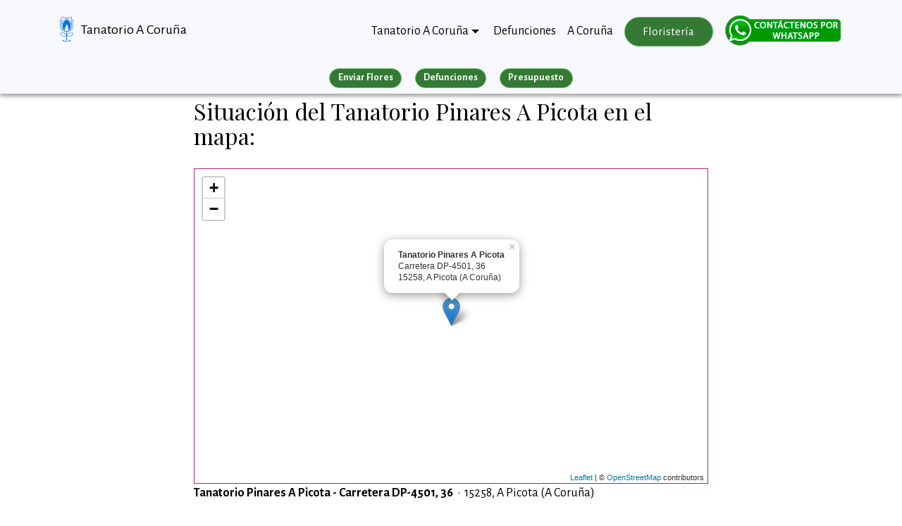

--- FILE ---
content_type: text/html; charset=UTF-8
request_url: https://tanatoriocoruna.com/localizacion.htm?guide=tanatorio-pinares-a-picota
body_size: 10025
content:
<!DOCTYPE html>
<html lang="es"><!-- InstanceBegin template="/Templates/plantilla_home.dwt" codeOutsideHTMLIsLocked="false" -->
<head>
<!-- Global site tag (gtag.js) - Google Analytics -->
<script async src="https://www.googletagmanager.com/gtag/js?id=G-CFF2T8CHMQ"></script>
<script>
  window.dataLayer = window.dataLayer || [];
  function gtag(){dataLayer.push(arguments);}
  gtag('js', new Date());

  gtag('config', 'G-CFF2T8CHMQ');
  gtag('event', 'page_view', { 'send_to': 'G-CFF2T8CHMQ' });
  gtag('event', 'page_view', { 'send_to': 'UA-22292018-26' });

</script>
<!-- Google Tag Manager -->
<script>(function(w,d,s,l,i){w[l]=w[l]||[];w[l].push({'gtm.start':
new Date().getTime(),event:'gtm.js'});var f=d.getElementsByTagName(s)[0],
j=d.createElement(s),dl=l!='dataLayer'?'&l='+l:'';j.async=true;j.src=
'https://www.googletagmanager.com/gtm.js?id='+i+dl;f.parentNode.insertBefore(j,f);
})(window,document,'script','dataLayer','GTM-MS7CVL4W');</script>
<!-- End Google Tag Manager -->
<!-- Global site tag (gtag.js) - Google Ads: 1072551618 -->
<script async src="https://www.googletagmanager.com/gtag/js?id=AW-1072551618"></script>
<script>
  window.dataLayer = window.dataLayer || [];
  function gtag(){dataLayer.push(arguments);}
  gtag('js', new Date());

  gtag('config', 'AW-1072551618');
</script>
  <meta charset="UTF-8">
  <meta http-equiv="X-UA-Compatible" content="IE=edge">
  <meta name="viewport" content="width=device-width, initial-scale=1, minimum-scale=1">
  <meta name="robots" content="follow, index, max-snippet:-1, max-video-preview:-1, max-image-preview:large"/>
  <link rel="icon" href="/favicon.ico" type="image/x-icon">
<!-- InstanceBeginEditable name="doctitle" -->
<title>Localización en el mapa de Tanatorio Pinares A Picota</title>
<meta property="og:title" content="Localización en el mapa de Tanatorio Pinares A Picota"/>
<meta property="og:description" content="Si no sabes cómo llegar a Tanatorio Pinares A Picota, aquí te lo explicamos en un mapa interactivo."/>
<meta property="og:locale" content="es_ES" />
<meta property="og:site_name" content="Tanatorio A Coruña" />
<meta property="og:image" content="https://tanatorio-salamanca.com/assets/images/logotipo.png" />
<meta property="og:image:secure_url" content="https://tanatorio-salamanca.com/assets/images/logotipo.png" />
<meta property="og:image:width" content="61" />
<meta property="og:image:height" content="112" />
<meta property="og:image:alt" content="tanatorio a coruña" />
<meta name="twitter:card" content="summary_large_image" />
<meta name="twitter:title" content="Localización en el mapa de Tanatorio Pinares A Picota" />
<meta name="twitter:description" content="Si no sabes cómo llegar a Tanatorio Pinares A Picota, aquí te lo explicamos en un mapa interactivo." />
<meta name="twitter:image" content="https://tanatorio-salamanca.com/assets/images/logotipo.png" />
<meta property="og:image:type" content="image/png" />
<!---->
<meta property="og:type" content="website" />
<!-- InstanceEndEditable -->
<!-- InstanceBeginEditable name="head" -->
<meta name="Description" content="Si no sabes cómo llegar a Tanatorio Pinares A Picota, aquí te lo explicamos en un mapa interactivo."><!-- InstanceEndEditable -->
<meta name="Keywords" content="localización, cómo llegar, driving directions, Tanatorio A Coruña, Tanatorio Pinares A Picota, A Picota, A Coruña">
<link rel="canonical" href="https://tanatoriocoruna.com/localizacion.htm?guide=tanatorio-pinares-a-picota">
<meta property="og:url" content="https://tanatoriocoruna.com/localizacion.htm?guide=tanatorio-pinares-a-picota"/>
<script src="/assets/web/assets/jquery/jquery.min.js"></script>
<link rel="stylesheet" href="https://fonts.googleapis.com/css?family=Alegreya+Sans:400,700&subset=latin,vietnamese,latin-ext&display=swap">
  <link rel="stylesheet" href="https://fonts.googleapis.com/css?family=Playfair+Display:400,700&subset=latin,cyrillic">
  <link rel="stylesheet" href="/assets/web/assets/mobirise-icons/mobirise-icons.css">
  <link rel="stylesheet" href="/assets/tether/tether.min.css">
  <link rel="stylesheet" href="/assets/bootstrap/css/bootstrap.min.css">
  <link rel="stylesheet" href="/assets/puritym/css/style.css">
  <link rel="stylesheet" href="/assets/dropdown-menu/style.light.css">
  <link rel="stylesheet" href="/assets/mobirise/css/mbr-additional.css" type="text/css">
  <!--- owl carousel CSS-->
<link rel="stylesheet" href="/assets/css/owl.carousel.min.css">
<link rel="stylesheet" href="/assets/css/owl.theme.css">
<link rel="stylesheet" href="/assets/css/owl.theme.default.min.css">
<script>
    (function(c,l,a,r,i,t,y){
        c[a]=c[a]||function(){(c[a].q=c[a].q||[]).push(arguments)};
        t=l.createElement(r);t.async=1;t.src="https://www.clarity.ms/tag/"+i;
        y=l.getElementsByTagName(r)[0];y.parentNode.insertBefore(t,y);
    })(window, document, "clarity", "script", "bkeccdtnzi");
</script>
</head>
<body  onload='load()' onunload='GUnload()' >
<!-- Google Tag Manager (noscript) -->
<noscript><iframe src="https://www.googletagmanager.com/ns.html?id=GTM-MS7CVL4W"
height="0" width="0" style="display:none;visibility:hidden"></iframe></noscript>
<!-- End Google Tag Manager (noscript) -->
<section id="dropdown-menu-2btn-0" data-rv-view="0">
    <nav class="navbar navbar-dropdown navbar-fixed-top" style="/*box-shadow: 0px 1px 5px #aaa;*/background-color:ghostwhite;">
        <div class="container">
            <div class="navbar-brand">
                <a href="/" class="navbar-logo"><img src="/assets/images/logotipo.png" alt="Tanatorio A Coruña" title="Tanatorio A Coruña"></a>
                <a class="text-black" href="/" style="max-width:165px;display:inline-block;line-height:22px;">Tanatorio A Coruña</a>
            </div>
            <a class="nav-link" id="islpronto_link" href="https://wa.me/34672419213?text=Hola,%20les%20contacto%20desde%20tanatoriocoruna.com..." target="_blank"><img class="hidden-md-up" src="/img/contactwhats.png" style="margin-left: 7px;" width="35" height="35" alt="Contactar por WhatsApp"></a>
            <button class="navbar-toggler pull-xs-right hidden-md-up" type="button" data-toggle="collapse" data-target="#exCollapsingNavbar" title="Menu">
                <div class="hamburger-icon"></div>
            </button>
            <ul class="nav-dropdown collapse pull-xs-right navbar-toggleable-sm nav navbar-nav" id="exCollapsingNavbar">
				
				<li class="nav-item dropdown open">
					<a class="nav-link link dropdown-toggle" data-toggle="dropdown-submenu" href="/" aria-expanded="true">Tanatorio A Coruña</a>
					<div class="dropdown-menu">	
					
					
					
						<div class="dropdown open">
							<a class="dropdown-item dropdown-toggle" data-toggle="dropdown-submenu" href="/localizacion.htm?guide=tanatorio-touro" aria-expanded='true' title="Tanatorio Touro San Juan">Tanatorio Touro San Juan</a>
							<div class="dropdown-menu dropdown-submenu">
																<a class="dropdown-item" href="/floristeria/tanatorio-touro/" title="Floristería">Floristería</a>
								<a class="dropdown-item" href="/como-llegar.htm?guide=tanatorio-touro" title="Cómo llegar a Tanatorio Pinares A Picota">Cómo llegar</a>
								<a class="dropdown-item" href="/localizacion.htm?guide=tanatorio-touro" title="Localización de Tanatorio A Coruña">Localización</a>
							</div>
						</div>
					
				
					
						<div class="dropdown ">
							<a class="dropdown-item dropdown-toggle" data-toggle="dropdown-submenu" href="/localizacion.htm?guide=tanatorio-albia-coruna"  title="Tanatorio Albia Coruña">Tanatorio Albia Coruña</a>
							<div class="dropdown-menu dropdown-submenu">
																<a class="dropdown-item" href="/floristeria/tanatorio-albia-coruna/" title="Floristería">Floristería</a>
								<a class="dropdown-item" href="/como-llegar.htm?guide=tanatorio-albia-coruna" title="Cómo llegar a Tanatorio Pinares A Picota">Cómo llegar</a>
								<a class="dropdown-item" href="/localizacion.htm?guide=tanatorio-albia-coruna" title="Localización de Tanatorio A Coruña">Localización</a>
							</div>
						</div>
					
				
					
						<div class="dropdown ">
							<a class="dropdown-item dropdown-toggle" data-toggle="dropdown-submenu" href="/localizacion.htm?guide=tanatorio-torre-san-antonio"  title="Tanatorio de la Torre">Tanatorio de la Torre</a>
							<div class="dropdown-menu dropdown-submenu">
																<a class="dropdown-item" href="/floristeria/tanatorio-torre-san-antonio/" title="Floristería">Floristería</a>
								<a class="dropdown-item" href="/como-llegar.htm?guide=tanatorio-torre-san-antonio" title="Cómo llegar a Tanatorio Pinares A Picota">Cómo llegar</a>
								<a class="dropdown-item" href="/localizacion.htm?guide=tanatorio-torre-san-antonio" title="Localización de Tanatorio A Coruña">Localización</a>
							</div>
						</div>
					
				
					
						<div class="dropdown ">
							<a class="dropdown-item dropdown-toggle" data-toggle="dropdown-submenu" href="/localizacion.htm?guide=tanatorio-servisa-coruna"  title="Tanatorio Servisa Coruña">Tanatorio Servisa Coruña</a>
							<div class="dropdown-menu dropdown-submenu">
																<a class="dropdown-item" href="/floristeria/tanatorio-servisa-coruna/" title="Floristería">Floristería</a>
								<a class="dropdown-item" href="/como-llegar.htm?guide=tanatorio-servisa-coruna" title="Cómo llegar a Tanatorio Pinares A Picota">Cómo llegar</a>
								<a class="dropdown-item" href="/localizacion.htm?guide=tanatorio-servisa-coruna" title="Localización de Tanatorio A Coruña">Localización</a>
							</div>
						</div>
					
				
					
						<div class="dropdown ">
							<a class="dropdown-item dropdown-toggle" data-toggle="dropdown-submenu" href="/localizacion.htm?guide=tanatorio-san-javier"  title="Tanatorio San Javier Eiora">Tanatorio San Javier Eiora</a>
							<div class="dropdown-menu dropdown-submenu">
																<a class="dropdown-item" href="/floristeria/tanatorio-san-javier/" title="Floristería">Floristería</a>
								<a class="dropdown-item" href="/como-llegar.htm?guide=tanatorio-san-javier" title="Cómo llegar a Tanatorio Pinares A Picota">Cómo llegar</a>
								<a class="dropdown-item" href="/localizacion.htm?guide=tanatorio-san-javier" title="Localización de Tanatorio A Coruña">Localización</a>
							</div>
						</div>
					
				
					
						<div class="dropdown ">
							<a class="dropdown-item dropdown-toggle" data-toggle="dropdown-submenu" href="/localizacion.htm?guide=tanatorio-paiosaco"  title="Tanatorio San Antonio Paiosaco">Tanatorio San Antonio Paiosaco</a>
							<div class="dropdown-menu dropdown-submenu">
																<a class="dropdown-item" href="/floristeria/tanatorio-paiosaco/" title="Floristería">Floristería</a>
								<a class="dropdown-item" href="/como-llegar.htm?guide=tanatorio-paiosaco" title="Cómo llegar a Tanatorio Pinares A Picota">Cómo llegar</a>
								<a class="dropdown-item" href="/localizacion.htm?guide=tanatorio-paiosaco" title="Localización de Tanatorio A Coruña">Localización</a>
							</div>
						</div>
					
				
					
						<div class="dropdown ">
							<a class="dropdown-item dropdown-toggle" data-toggle="dropdown-submenu" href="/localizacion.htm?guide=pompas-funebres-coruna"  title="Tanatorio Pompas Fúnebres Coruña">Tanatorio Pompas Fúnebres Coruña</a>
							<div class="dropdown-menu dropdown-submenu">
																<a class="dropdown-item" href="/floristeria/pompas-funebres-coruna/" title="Floristería">Floristería</a>
								<a class="dropdown-item" href="/como-llegar.htm?guide=pompas-funebres-coruna" title="Cómo llegar a Tanatorio Pinares A Picota">Cómo llegar</a>
								<a class="dropdown-item" href="/localizacion.htm?guide=pompas-funebres-coruna" title="Localización de Tanatorio A Coruña">Localización</a>
							</div>
						</div>
					
				
					
						<div class="dropdown ">
							<a class="dropdown-item dropdown-toggle" data-toggle="dropdown-submenu" href="/localizacion.htm?guide=tanatorio-municipal-santiago"  title="Tanatorio Boisaca Santiago de Compostela">Tanatorio Boisaca Santiago de Compostela</a>
							<div class="dropdown-menu dropdown-submenu">
																<a class="dropdown-item" href="/floristeria/tanatorio-municipal-santiago/" title="Floristería">Floristería</a>
								<a class="dropdown-item" href="/como-llegar.htm?guide=tanatorio-municipal-santiago" title="Cómo llegar a Tanatorio Pinares A Picota">Cómo llegar</a>
								<a class="dropdown-item" href="/localizacion.htm?guide=tanatorio-municipal-santiago" title="Localización de Tanatorio A Coruña">Localización</a>
							</div>
						</div>
					
				
					
						<div class="dropdown ">
							<a class="dropdown-item dropdown-toggle" data-toggle="dropdown-submenu" href="/localizacion.htm?guide=tanatorio-cardelle"  title="Tanatorio Cardelle Arzúa">Tanatorio Cardelle Arzúa</a>
							<div class="dropdown-menu dropdown-submenu">
																<a class="dropdown-item" href="/floristeria/tanatorio-cardelle/" title="Floristería">Floristería</a>
								<a class="dropdown-item" href="/como-llegar.htm?guide=tanatorio-cardelle" title="Cómo llegar a Tanatorio Pinares A Picota">Cómo llegar</a>
								<a class="dropdown-item" href="/localizacion.htm?guide=tanatorio-cardelle" title="Localización de Tanatorio A Coruña">Localización</a>
							</div>
						</div>
					
				
					
						<div class="dropdown ">
							<a class="dropdown-item dropdown-toggle" data-toggle="dropdown-submenu" href="/localizacion.htm?guide=funeraria-mariano-betanzos"  title="Funeraria Mariano Betanzos">Funeraria Mariano Betanzos</a>
							<div class="dropdown-menu dropdown-submenu">
																<a class="dropdown-item" href="/floristeria/funeraria-mariano-betanzos/" title="Floristería">Floristería</a>
								<a class="dropdown-item" href="/como-llegar.htm?guide=funeraria-mariano-betanzos" title="Cómo llegar a Tanatorio Pinares A Picota">Cómo llegar</a>
								<a class="dropdown-item" href="/localizacion.htm?guide=funeraria-mariano-betanzos" title="Localización de Tanatorio A Coruña">Localización</a>
							</div>
						</div>
					
				
						<div class="dropdown">
							<a class="dropdown-item"  href="/tanatorios-funerarias.htm?simple=1" ><b>Ver más Tanatorios de la provincia</b></a>
						</div>
				</li>
				<li class="nav-item">
					<a class="nav-link link" href="/defunciones.htm">Defunciones</a>
				</li>
				<li class="nav-item hidden-md-down">
					<a class="nav-link link" href="" title="Ayuntamiento de A Coruña" target="_blank">A Coruña</a>
				</li>
				<li class="nav-item nav-btn">
					<a class="nav-link btn btn-success" href="/floristeria/" title="Envio de flores a Tanatorio A Coruña">Floristería</a>
				</li>
				<li class="nav-item nav-btn" style="margin-top:-7px;">
										<a class="nav-link" id="islpronto_link" href="https://wa.me/34672419213?text=Hola,%20les%20contacto%20desde%20tanatoriocoruna.com..." target="_blank"><img src="/assets/images/whatsapp.png" id="islpronto_image" alt="Ayuda Online" style="margin:0 auto;display:block;margin-top:-3px;"></a>
    		</li>
			</ul>
        </div>
    </nav>
</section>
<!-- InstanceBeginEditable name="continguts" -->	<br><br><br><br>
<div class="container-fluid" id="submenuS" style="background-color:ghostwhite;position:fixed;width:100%;z-index:1020;margin-top:-25px;box-shadow: 0px 4px 5px #aaa;padding-top:14px;">
	<div class="row">
  	<div class="col-md-12 col-sm-12 text-xs-center"><a href="/floristeria/" class="btn btn-success btn-sm" style="font-weight:bold;">Enviar Flores</a> <a href="/defunciones.htm" class="btn btn-success btn-sm" style="font-weight:bold;">Defunciones</a> <a href="/precios/" class="btn btn-success btn-sm" style="font-weight:bold;">Presupuesto</a></div>
  	<!--<div class="col-md-6 col-sm-6 text-xs-center" style="border-bottom:1px #ccc solid;"><a class="btn btn-success btn-sm" style="font-weight:bold;">Enviar Flores</a></div>-->
  </div>
</div>
<section class="mbr-section mbr-section__container mbr-section__container--last" id="header3-6" data-rv-view="36" style="padding-bottom: inherit;">
    <div class="container">
        <div class="row">
            <div class="col-md-8 col-md-offset-2">
                <h1 class="mbr-section-title display-4">Situación del Tanatorio Pinares A Picota en el mapa:</h1>

<table border="0" width="100%" cellspacing="0" cellpadding="0">
	<tr>
	  <td align="center" valign="top">
	  <div id="map" style="max-width:100%; height: 448px; border: 1px solid #af247e; background-color: #FFFFFF; padding-left: 4px; padding-right: 4px; padding-top: 4px; padding-bottom: 4px;"></div>
	  <link rel="stylesheet" href="/leaflet/leaflet.css"/>
<script src="/leaflet/leaflet.js"></script>
<script>

	var osmUrl = 'https://{s}.tile.openstreetmap.org/{z}/{x}/{y}.png',
		osmAttrib = '&copy; <a href="http://openstreetmap.org/copyright" target="_blank" rel="nofollow">OpenStreetMap</a> contributors',
		osm = L.tileLayer(osmUrl, {maxZoom: 18, attribution: osmAttrib});
	var map = L.map('map').setView([42.937452,-8.996627], 17).addLayer(osm);
	L.marker([42.937452,-8.996627])
		.addTo(map)
		.bindPopup("<b>Tanatorio Pinares A Picota</b><br>Carretera DP-4501, 36<br>15258, A Picota (A Coruña)")
		.openPopup();
</script>
		</td>
	</tr>
</table>
<p><b>Tanatorio Pinares A Picota - Carretera DP-4501, 36</b> &nbsp;&bull;&nbsp; 15258, A Picota (A Coruña) <!--- Tel.<strong> --></strong></p>      <div class="row">
      	<div class="col-md-8 col-md-offset-2 text-xs-center">
      		        	<div class="mbr-buttons-center"><a class="btn btn-sm btn-success" href="/como-llegar.htm?guide=tanatorio-pinares-a-picota"><strong>Cómo llegar</strong></a>
        																	 <a class="btn btn-sm btn-success" href="/defunciones.htm"><strong>Defunciones</strong></a>
        																	 <a class="btn btn-sm btn-success" href="/floristeria/tanatorio-pinares-a-picota/"><strong>Floristería Tanatorio Pinares A Picota</strong></a></div>
				</div>
      </div>
		<h2 class="mbr-section-title display-4">Cómo llegar a Tanatorio Pinares A Picota:</h2>
      <small>Si quieres saber cómo llegar a Tanatorio Pinares A Picota desde otra ubicación <a href="/como-llegar.htm?guide=tanatorio-pinares-a-picota">visita nuestra página de guía interactiva</a>.</small> 
<br><br><br>
			</div>
        </div>
    </div>
</section>
<section class="mbr-section mbr-section__container mbr-section__container--first" id="header3-4" data-rv-view="34" style="padding-top:1rem;">
    <div class="container">
        <div class="row">
            <div class="col-md-8 col-md-offset-2">
                <h4 class="mbr-section-title display-4" style="font-size:30px;">Envio de flores urgente a Tanatorio Pinares A Picota:</h4>
                <p><a href="/floristeria/tanatorio-pinares-a-picota/"><picture>
								  <source type="image/webp" srcset="/img/envio-flores-difunto-urgente.webp">
								  <source type="image/jpeg" srcset="/img/envio-flores-difunto-urgente.jpg">
								  <img src="/img/envio-flores-difunto-urgente.jpg" alt="Envio de flores urgente a Tanatorio A Coruña" style="max-width:100%">
								</picture></a></p>
            </div>
        </div>
    </div>
</section>
<section class="mbr-section mbr-parallax-background col-undefined" id="content5-3" data-rv-view="31" style="background-image: url(/assets/images/photo-3.jpg); padding-top: 3rem; padding-bottom: 3rem;">
    <div class="mbr-overlay" style="opacity: 0.7; background-color: rgb(255, 255, 255);"></div>
    <div class="container">
        <h2 class="mbr-section-title display-4">Defunciones de Tanatorio Pinares A Picota</h2>
        <p>Este es el listado de <strong>defunciones</strong> que habrá en <strong>Tanatorio Pinares A Picota</strong>:</p>        <form class="form-inline" action="/defunciones.htm" method="get">
								  <div class="form-group mx-sm-3 mb-2">
								    <label for="buscar" class="sr-only">Nombre</label>
								    <input type="text" class="form-control" id="buscar" name="buscar" placeholder="Nombre">
								  </div>
								  <button type="submit" class="btn btn-primary mb-2">Buscar</button>
								</form>
								<script type="application/ld+json" id="microdata-website-script">
																	
									
						    {
						        "@context": "http://schema.org",
						        "@type": "WebSite",
						        "url": "https://tanatoriocoruna.com/",
						        "image": "https://tanatoriocoruna.com/assets/images/logotipo.png",
						        "potentialAction": {
						            "@type": "SearchAction",
						            "target": "https://tanatoriocoruna.com/defunciones.htm?buscar={search_term_string}",
						            "query-input": "required name=search_term_string"
						        }
						    }
						    								</script>
	
		<div class="lead"><p>La información de <strong><a href='/defunciones.htm'>defunciones en A Coruña</a></strong> hoy aún no se ha actualizado.</p>
					<p><b>De todas maneras, si usted ya sabe que alguien estará en el tanatorio, le puede enviar flores en la <strong><a href="/floristeria/tanatorio-pinares-a-picota/">Floristería Tanatorio Pinares A Picota</a></strong>. 
					Allí podrá ver todos nuestros modelos de <a href="/floristeria/coronas-funerarias/tanatorio-pinares-a-picota.php">coronas</a>, <a href="/floristeria/centros-funerarios/tanatorio-pinares-a-picota.php">centros</a> y ramos con entrega URGENTE para el tanatorio. Nosotros comprobaremos que todos los datos sean correctos antes del envío.</p><p>Y si tiene alguna duda, contácte con nosotros via <a href="https://wa.me/34672419213?text=Hola,%20les%20contacto%20desde%20tanatoriocoruna.com..." target="_blank" style="color:#4caf50;" rel="nofollow"><img src="/img/whats_ico.png"> WhatsApp</a> o por teléfono en el <a href="tel:672 419 213">672 419 213</a></p></div>
        </div>
</section>




<section class="mbr-section mbr-section__container mbr-section__container--first" id="header3-4" data-rv-view="34" style="padding-top:3rem;">
    <div class="container">
        <div class="row">
            <div class="col-md-8 col-md-offset-2">
                <p><a href="/click.php?id=1&r=f3c198f524942c023f73" target="_blank" rel="nofollow"><picture>
								  <source type="image/webp" srcset="/img/segurzon.webp">
								  <source type="image/jpeg" srcset="/img/segurzon.jpg">
								  <img src="/img/segurzon.jpg" alt="Seguro de decesos" style="max-width:100%">
								</picture></a></p>
            </div>
        </div>
    </div>
</section>
      <!-- InstanceEndEditable -->
<section class="mbr-section mbr-section-small mbr-footer" id="contacts1-a" data-rv-view="50" style="background-color: rgb(55, 56, 62); padding-top: 1.5rem; padding-bottom: 4.5rem;">
    
    <div class="container">
        <div class="row">
            <div class="col-xs-12 col-md-12">
                <div style="text-align: center;"><img src="/assets/images/logotipo-white.png" style="max-height:88px;" alt="Tanatorio A Coruña"><h3 style="margin-bottom:1em;">Tanatorio A Coruña</h3></div>
            </div>
            <div class="col-xs-12 col-md-3">
                <p><strong>Información</strong><br>
Un servicio de <a href="https://florestanatorio.es/a-picota/pinares-a-picota/" target="_blank">FloresTanatorio.es</a>.<br>
Una red de floristas independiente a la empresa que gestiona el Tanatorio A Coruña</p>
            </div>
            <div class="col-xs-12 col-md-3">
                <strong>Nosotros</strong><br>
<p><a href="/aviso-legal.htm" rel="nofollow">Aviso legal</a><br>
<a href="/politica-cookies.htm" rel="nofollow">Política de cookies</a><br>
<a href="/politica-privacidad.htm" rel="nofollow">Política de privacidad</a><br>
<a href="/condiciones-contratacion.htm" rel="nofollow">Condiciones de contratación</a><br>
<a href="https://wa.me/34672419213?text=Hola,%20les%20contacto%20desde%20tanatoriocoruna.com" rel="nofollow">Contacto por WhatsApp</a></p>
            </div>
            <div class="col-xs-12 col-md-3">
            		<strong>Flores</strong>
<p>
<a href="/floristeria/coronas-funerarias/">Coronas Funerarias A Coruña</a><br>
<a href="/floristeria/centros-funerarios/">Centros Funerarios A Coruña</a></p>
					</div>
            <div class="col-xs-12 col-md-3">
            		<strong>Links</strong>
<p><a href="/tanatorios-funerarias.htm">Otros Tanatorios y Funerarias</a><br></p></div>
            			            			
        </div>
    </div>
</section>


  <script src="/assets/tether/tether.min.js"></script>
  <script src="/assets/bootstrap/js/bootstrap.min.js"></script>
  <script src="/assets/smooth-scroll/smooth-scroll.js"></script>
  <script src="/assets/jarallax/jarallax.js"></script>
  <script src="/assets/puritym/js/script.js"></script>
  <script src="/assets/dropdown-menu/script.js"></script>
  <script src="/assets/formoid/formoid.min.js"></script>
  <script src="/assets/js/owl.carousel.min.js"></script> 
  <script>
  /*===================================*
	10. SLIDER JS
	*===================================*/
	function carousel_slider() {
		$('.carousel_slider').each( function() {
			var $carousel = $(this);
			$carousel.owlCarousel({
				dots : $carousel.data("dots"),
				loop : $carousel.data("loop"),
				items: $carousel.data("items"),
				margin: $carousel.data("margin"),
				mouseDrag: $carousel.data("mouse-drag"),
				touchDrag: $carousel.data("touch-drag"),
				autoHeight: $carousel.data("autoheight"),
				center: $carousel.data("center"),
				nav: $carousel.data("nav"),
				rewind: $carousel.data("rewind"),
				navText: ['<i class="ion-ios-arrow-left"></i>', '<i class="ion-ios-arrow-right"></i>'],
				autoplay : $carousel.data("autoplay"),
				animateIn : $carousel.data("animate-in"),
				animateOut: $carousel.data("animate-out"),
				autoplayTimeout : $carousel.data("autoplay-timeout"),
				smartSpeed: $carousel.data("smart-speed"),
				responsive: $carousel.data("responsive")
			});	
		});
	}
	
	function slick_slider() {
		$('.slick_slider').each( function() {
			var $slick_carousel = $(this);
			$slick_carousel.slick({
				arrows: $slick_carousel.data("arrows"),
				dots: $slick_carousel.data("dots"),
				infinite: $slick_carousel.data("infinite"),
				centerMode: $slick_carousel.data("center-mode"),
				vertical: $slick_carousel.data("vertical"),
				fade: $slick_carousel.data("fade"),
				cssEase: $slick_carousel.data("css-ease"),
				autoplay: $slick_carousel.data("autoplay"),
				verticalSwiping: $slick_carousel.data("vertical-swiping"),
				autoplaySpeed: $slick_carousel.data("autoplay-speed"),
				speed: $slick_carousel.data("speed"),
				pauseOnHover: $slick_carousel.data("pause-on-hover"),
				draggable: $slick_carousel.data("draggable"),
				slidesToShow: $slick_carousel.data("slides-to-show"),
				slidesToScroll: $slick_carousel.data("slides-to-scroll"),
				asNavFor: $slick_carousel.data("as-nav-for"),
				focusOnSelect: $slick_carousel.data("focus-on-select"),
				responsive: $slick_carousel.data("responsive")
			});	
		});
	}
	
	
	$(document).ready(function () {
		carousel_slider();
		slick_slider();
	});
  </script>
<script>
	function CreateWhatsappChatWidget(option = {
    brandSetting: {
        autoShow: true,
        backgroundColor: "#0a6114",
        borderRadius: "25",
        brandImg: "/assets/whatsApp.png",
        brandImgData: null,
        brandName: "WATI",
        brandSubTitle: "Typically replies within a day",
        ctaText: "Start Chat",
        welcomeText: "Hi, there! \nHow can I help you?",
        messageText: "",
        phoneNumber: "85252859384"
    },
    chatButtonSetting: {
        backgroundColor: "#4dc247",
        borderRadius: "25",
        ctaText: "",
        marginLeft: "0",
        marginRight: "20",
        marginBottom: "20",
        position: "right"
    },
    enabled: false
}) {
    if (option.enabled == false){
        return;
    }
    if(!option.chatButtonSetting.position){
        option.chatButtonSetting.position = "right";
        option.chatButtonSetting.marginBottom = "20";
        option.chatButtonSetting.marginLeft = "0";
        option.chatButtonSetting.marginRight = "20";
    }
    var css = document.createElement("STYLE");
    if(window.jQuery){
        initWidget();
    }else{
        var script = document.createElement("SCRIPT");
        script.src = 'https://ajax.googleapis.com/ajax/libs/jquery/1.7.1/jquery.min.js';
        script.type = 'text/javascript';
        script.onload = function() {
            initWidget();
        };
        document.getElementsByTagName("head")[0].appendChild(script);
    }
    function initWidget(){
        if (option.brandSetting.messageText) {
            option.brandSetting.messageText = option.brandSetting.messageText.replaceAll("{{page_link}}", encodeURIComponent(window.location.href));
            option.brandSetting.messageText = option.brandSetting.messageText.replaceAll("__page_link__", encodeURIComponent(window.location.href));
            option.brandSetting.messageText = option.brandSetting.messageText.replaceAll("{{page_title}}", window.document.title);
            option.brandSetting.messageText = option.brandSetting.messageText.replaceAll("__page_title__", window.document.title);
            option.brandSetting.messageText = option.brandSetting.messageText.replaceAll("\n", "%0A");
        }
        jQuery('body').append(`<div id="whatsapp_chat_widget">
        		<span id="podemosAyudar" style="background:#222;color:#fff;padding:7px 15px;border-radius:10px;font-size:14px;display:block;position:fixed;margin-right:10px;bottom:55px;right:94px;z-index:99;">Hola, ¿Puedo ayudarle en algo?</span>
            <div id="wa-widget-send-button">
                <svg xmlns="http://www.w3.org/2000/svg" xmlns:xlink="http://www.w3.org/1999/xlink" viewBox="0 0 32 32" class="wa-messenger-svg-whatsapp wh-svg-icon"><path d=" M19.11 17.205c-.372 0-1.088 1.39-1.518 1.39a.63.63 0 0 1-.315-.1c-.802-.402-1.504-.817-2.163-1.447-.545-.516-1.146-1.29-1.46-1.963a.426.426 0 0 1-.073-.215c0-.33.99-.945.99-1.49 0-.143-.73-2.09-.832-2.335-.143-.372-.214-.487-.6-.487-.187 0-.36-.043-.53-.043-.302 0-.53.115-.746.315-.688.645-1.032 1.318-1.06 2.264v.114c-.015.99.472 1.977 1.017 2.78 1.23 1.82 2.506 3.41 4.554 4.34.616.287 2.035.888 2.722.888.817 0 2.15-.515 2.478-1.318.13-.33.244-.73.244-1.088 0-.058 0-.144-.03-.215-.1-.172-2.434-1.39-2.678-1.39zm-2.908 7.593c-1.747 0-3.48-.53-4.942-1.49L7.793 24.41l1.132-3.337a8.955 8.955 0 0 1-1.72-5.272c0-4.955 4.04-8.995 8.997-8.995S25.2 10.845 25.2 15.8c0 4.958-4.04 8.998-8.998 8.998zm0-19.798c-5.96 0-10.8 4.842-10.8 10.8 0 1.964.53 3.898 1.546 5.574L5 27.176l5.974-1.92a10.807 10.807 0 0 0 16.03-9.455c0-5.958-4.842-10.8-10.802-10.8z" fill-rule="evenodd"></path></svg>
                <div style="color: white; font-size: 18px">${option.chatButtonSetting.ctaText}</div>
            </div>
        </div>`);
        jQuery('#whatsapp_chat_widget').append(`
            <div class='wa-chat-box'>
                <div class='wa-chat-box-header'>
                    <img class='wa-chat-box-brand' onError='this.src= "/assets/whatsApp.png";' src='${option.brandSetting.brandImg}'/>
                    <div class='wa-chat-box-brand-text'>
                        <div class='wa-chat-box-brand-name'>${option.brandSetting.brandName}</div>
                        <div class='wa-chat-box-brand-subtitle'>${option.brandSetting.brandSubTitle}</div>
                    </div>
                    <div class="wa-chat-bubble-close-btn"><img style="display: table-row" src="/assets/whatsAppDummie.webp"></div>
                </div>
                
                <div class='wa-chat-box-content'>
                    <div class='wa-chat-box-content-chat'>                            
                        <div class='wa-chat-box-content-chat-brand'>${option.brandSetting.brandName}</div>
                        <div class='wa-chat-box-content-chat-welcome'>${option.brandSetting.welcomeText.replace(/\n/g, "<br/>")}</div>
                    </div>
                </div>
                
                <div class='wa-chat-box-send'>
                    <a role="button" target="_blank" href="https://api.whatsapp.com/send?phone=${option.brandSetting.phoneNumber.replace(/\+/g, "")}&text=${option.brandSetting.messageText?option.brandSetting.messageText:""}" title="WhatsApp" class="wa-chat-box-content-send-btn"><svg width="20" height="20" viewBox="0 0 90 90" xmlns="http://www.w3.org/2000/svg" fill-rule="evenodd" clip-rule="evenodd" class="wa-chat-box-content-send-btn-icon"><path d="M90,43.841c0,24.213-19.779,43.841-44.182,43.841c-7.747,0-15.025-1.98-21.357-5.455L0,90l7.975-23.522   c-4.023-6.606-6.34-14.354-6.34-22.637C1.635,19.628,21.416,0,45.818,0C70.223,0,90,19.628,90,43.841z M45.818,6.982   c-20.484,0-37.146,16.535-37.146,36.859c0,8.065,2.629,15.534,7.076,21.61L11.107,79.14l14.275-4.537   c5.865,3.851,12.891,6.097,20.437,6.097c20.481,0,37.146-16.533,37.146-36.857S66.301,6.982,45.818,6.982z M68.129,53.938   c-0.273-0.447-0.994-0.717-2.076-1.254c-1.084-0.537-6.41-3.138-7.4-3.495c-0.993-0.358-1.717-0.538-2.438,0.537   c-0.721,1.076-2.797,3.495-3.43,4.212c-0.632,0.719-1.263,0.809-2.347,0.271c-1.082-0.537-4.571-1.673-8.708-5.333   c-3.219-2.848-5.393-6.364-6.025-7.441c-0.631-1.075-0.066-1.656,0.475-2.191c0.488-0.482,1.084-1.255,1.625-1.882   c0.543-0.628,0.723-1.075,1.082-1.793c0.363-0.717,0.182-1.344-0.09-1.883c-0.27-0.537-2.438-5.825-3.34-7.977   c-0.902-2.15-1.803-1.792-2.436-1.792c-0.631,0-1.354-0.09-2.076-0.09c-0.722,0-1.896,0.269-2.889,1.344   c-0.992,1.076-3.789,3.676-3.789,8.963c0,5.288,3.879,10.397,4.422,11.113c0.541,0.716,7.49,11.92,18.5,16.223   C58.2,65.771,58.2,64.336,60.186,64.156c1.984-0.179,6.406-2.599,7.312-5.107C68.398,56.537,68.398,54.386,68.129,53.938z"></path></svg>
                        <span class="wa-chat-box-content-send-btn-text">${option.brandSetting.ctaText}</span>
                    </a>
                </div>
            </div>
        `);
        if(option.brandSetting.autoShow){
            jQuery(".wa-chat-box").css("display", "block");
        }else{
            jQuery(".wa-chat-box").css("display", "none");
        }
        jQuery("#whatsapp_chat_widget").on('click', '.wa-chat-bubble-close-btn', function(){                
            jQuery(".wa-chat-box").css("display", "none");
            jQuery("#podemosAyudar").css("display", "block");
        })
        jQuery("#whatsapp_chat_widget").on('click', '#wa-widget-send-button', function(){                
            jQuery(".wa-chat-box").css("display", "block");
            jQuery("#podemosAyudar").css("display", "none");
        })
    }
    var styles = `
        #whatsapp_chat_widget{
            display: ${option.enabled?"block":"none"}
        }
        .wa-chat-box-content-send-btn-text{
            margin-left: 8px;
            margin-right: 8px;
            z-index: 1;
            color: rgb(255, 255, 255);
        }
        .wa-chat-box-content-send-btn-icon{
            width: 16px;
            height: 16px;
            fill: rgb(255, 255, 255);
            z-index: 1;
            flex: 0 0 16px;
        }
        .wa-chat-box-content-send-btn{
            text-decoration: none;
            color: rgb(255, 255, 255)!important;
            font-size: 15px;
            font-weight: 700;
            line-height: 20px;
            cursor: pointer;
            position: relative;
            display: flex;
            -webkit-box-pack: center;
            justify-content: center;
            -webkit-box-align: center;
            align-items: center;
            -webkit-appearance: none;
            padding: 8px 12px;
            border-radius: ${option.brandSetting.borderRadius}px;
            border-width: initial;
            border-style: none;
            border-color: initial;
            border-image: initial;
            background-color: ${option.chatButtonSetting.backgroundColor}!important;
            margin: 20px;
            overflow: hidden;
        }
        .wa-chat-box-send{
            background-color:white;

        }
        .wa-chat-box-content-chat-brand{        
            font-size: 13px;
            font-weight: 700;
            line-height: 18px;
            color: rgba(0, 0, 0, 0.4);
        }
        .wa-chat-box-content-chat-welcome{        
            font-size: 14px;
            line-height: 19px;
            margin-top: 4px;
            color: rgb(17, 17, 17);
        }
        .wa-chat-box-content-chat{
            background-color: white;
            display: inline-block;
            margin: 20px;
            padding: 10px;
            border-radius: 10px;
        }
        .wa-chat-box-content{
            background: url('/assets/whatsappBg.jpg');
            
        }
        .wa-chat-bubble-close-btn{
            cursor: pointer;
            position: absolute;
            right: 20px;
            top: 20px;
        }
        .wa-chat-box-brand-text{
            margin-left: 20px;
        }
        .wa-chat-box-brand-name{
            font-size: 16px;
            font-weight: 700;
            line-height: 20px;
        }
        .wa-chat-box-brand-subtitle{
            font-size: 13px;
            line-height: 18px;
            margin-top: 4px;
        }
        
        .wa-chat-box-header{
            height: 100px;
            max-height: 100px;
            min-height: 100px;
            background-color: ${option.brandSetting.backgroundColor};
            color: white;
            border-radius: 10px 10px 0px 0px;
            display:flex;
            align-items: center;
        }
        .wa-chat-box-brand{
            margin-left: 20px;
            width: 50px;
            height: 50px;
            border-radius: 25px;
            /*box-shadow: 2px 2px 6px rgba(0,0,0,0.4);*/
        }
        .wa-chat-box{
            background-color:white;
            z-index: 1049 !important;
            margin-bottom: 60px;
            width: 360px;
            position: fixed !important;
            bottom: ${option.chatButtonSetting.marginBottom}px !important;
            ${option.chatButtonSetting.position == "left" ? "left : "+option.chatButtonSetting.marginLeft+"px" : "right : "+option.chatButtonSetting.marginRight+"px"};
            border-radius: 10px;
            box-shadow: 2px 2px 6px rgba(0,0,0,0.4);
            font: 400 normal 15px/1.3 -apple-system, BlinkMacSystemFont, Roboto, Open Sans, Helvetica Neue, sans-serif;
        }
        #wa-widget-send-button {
            margin: 0 0 ${option.chatButtonSetting.marginBottom}px 0 !important;      
            padding-left: ${option.chatButtonSetting.ctaText?"15px":"0px"};
            padding-right: ${option.chatButtonSetting.ctaText?"15px":"0px"};
            position: fixed !important;
            z-index: 1049 !important;
            bottom: 0 !important;
            text-align: center !important;
            height: 50px;
            min-width: 50px;
            border-radius: ${option.chatButtonSetting.borderRadius}px;
            visibility: visible;
            transition: none !important;
            background-color: ${option.chatButtonSetting.backgroundColor};
            box-shadow: 2px 2px 6px rgba(0,0,0,0.4);
            ${option.chatButtonSetting.position == "left" ? "left : "+option.chatButtonSetting.marginLeft+"px" : "right : "+option.chatButtonSetting.marginRight+"px"};
            cursor: pointer;
            display: flex;
            align-items: center;
            justify-content:center;
        }
        .wa-messenger-svg-whatsapp{
            fill: white;
            width: 41px;
            height: 50px;
            stroke: none;
        }
        @media only screen and (max-width: 600px) {
            .wa-chat-box
            {
                width: auto;
                position: fixed !important;
                right: 20px!important;
                left: 20px!important;
            }
        }
    `

    var styleSheet = document.createElement("style")
    styleSheet.type = "text/css"
    styleSheet.innerText = styles
    document.getElementsByTagName("head")[0].appendChild(styleSheet);
}

    var options = {
  "enabled":true,
  "chatButtonSetting":{
      "backgroundColor":"#4dc247",
      "ctaText":"",
      "borderRadius":"25",
      "marginLeft":"0",
      "marginBottom":"50",
      "marginRight":"50",
      "position":"right"
  },
  "brandSetting":{
      "brandName":"Gestor Tanatorios",
      "brandSubTitle":"Envío de Flores y Servicios Funerarios",
      "brandImg":"/assets/whatsApp.png",
      "welcomeText":"Hola,\n¿Puedo ayudarle en algo?\n\nSi no tiene WhatsApp, llámenos al 672 419 213",
      "messageText":"Hola, les contacto desde {{page_link}}",
      "backgroundColor":"#0a5f54",
      "ctaText":"Hablar por WhatsApp",
      "borderRadius":"25",
      "autoShow":false,
      "phoneNumber":"34672419213"
  }
};

		$( document ).ready(function() {
		    CreateWhatsappChatWidget(options);
		});
    
    /*var x = document.getElementsByTagName('script')[0];
    x.parentNode.insertBefore(s, x);*/
</script>
</body>

<!-- InstanceEnd --></html>


--- FILE ---
content_type: application/javascript
request_url: https://tanatoriocoruna.com/assets/puritym/js/script.js
body_size: 2904
content:

(function(a){a.extend(a.easing,{easeInOutCubic:function(a,c,d,l,f){return 1>(c/=f/2)?l/2*c*c*c+d:l/2*((c-=2)*c*c+2)+d}});a.fn.outerFind=function(a){return this.find(a).addBack(a)};(function(a,c){var d=function(a,c,e){var d;return function(){var b=this,g=arguments;d?clearTimeout(d):e&&a.apply(b,g);d=setTimeout(function(){e||a.apply(b,g);d=null},c||100)}};jQuery.fn[c]=function(a){return a?this.bind("resize",d(a)):this.trigger(c)}})(jQuery,"smartresize");a.isMobile=function(e){var c=[],d={blackberry:"BlackBerry",
android:"Android",windows:"IEMobile",opera:"Opera Mini",ios:"iPhone|iPad|iPod"};e="undefined"==a.type(e)?"*":e.toLowerCase();"*"==e?c=a.map(d,function(a){return a}):e in d&&c.push(d[e]);return!(!c.length||!navigator.userAgent.match(new RegExp(c.join("|"),"i")))};var p=function(){var e=a('<div style="height: 50vh; position: absolute; top: -1000px; left: -1000px;">').appendTo("body"),c=e[0],d=parseInt(window.innerHeight/2,10),c=parseInt((window.getComputedStyle?getComputedStyle(c,null):c.currentStyle).height,
10);e.remove();return c==d}();a(function(){function e(){a(this).css("height",9*a(this).parent().width()/16)}a("html").addClass(a.isMobile()?"mobile":"desktop");a(window).scroll(function(){a(".mbr-navbar--sticky").each(function(){var b=10<a(window).scrollTop()?"addClass":"removeClass";a(this)[b]("mbr-navbar--stuck").not(".mbr-navbar--open")[b]("mbr-navbar--short")})});a(document).on("add.cards change.cards",function(b){a(b.target).outerFind(".mbr-hamburger:not(.mbr-added)").each(function(){a(this).addClass("mbr-added").click(function(){a(this).toggleClass("mbr-hamburger--open").parents(".mbr-navbar").toggleClass("mbr-navbar--open").removeClass("mbr-navbar--short")}).parents(".mbr-navbar").find("a:not(.mbr-hamburger)").click(function(){a(".mbr-hamburger--open").click()})})});
a(window).smartresize(function(){991<a(window).width()&&a(".mbr-navbar--auto-collapse .mbr-hamburger--open").click()}).keydown(function(b){27==b.which&&a(".mbr-hamburger--open").click()});a.isMobile()&&navigator.userAgent.match(/Chrome/i)?function(b,g){var k=[b,b];k[g>b?0:1]=g;a(window).smartresize(function(){var b=a(window).height();0>a.inArray(b,k)&&(b=k[a(window).width()>b?1:0]);a(".mbr-section--full-height").css("height",b+"px")})}(a(window).width(),a(window).height()):p||(a(window).smartresize(function(){a(".mbr-section--full-height").css("height",
a(window).height()+"px")}),a(document).on("add.cards",function(b){a("html").hasClass("mbr-site-loaded")&&a(b.target).outerFind(".mbr-section--full-height").length&&a(window).resize()}));a(window).smartresize(function(){a(".mbr-section--16by9").each(e)});a(document).on("add.cards change.cards",function(b){var g=a(b.target).outerFind(".mbr-section--16by9");g.length?g.attr("data-16by9","true").each(e):a(b.target).outerFind("[data-16by9]").css("height","").removeAttr("data-16by9")});a.fn.jarallax&&!a.isMobile()&&
(a(document).on("destroy.parallax",function(b){a(b.target).outerFind(".mbr-parallax-background").jarallax("destroy").css("position","")}),a(document).on("add.cards change.cards",function(b){a(b.target).outerFind(".mbr-parallax-background").jarallax({speed:.8}).css("position","relative")}));if($.fn.jarallax&&!$.isMobile())$(window).on("update.parallax",function(a){setTimeout(function(){var a=$(".mbr-parallax-background");a.jarallax("coverImage");a.jarallax("clipContainer");a.jarallax("onScroll")},
0)});if(a.fn.socialLikes)a(document).on("add.cards",function(b){a(b.target).outerFind(".mbr-social-likes:not(.mbr-added)").on("counter.social-likes",function(b,k,c){999<c&&a(".social-likes__counter",b.target).html(Math.floor(c/1E3)+"k")}).socialLikes({initHtml:!1})});var c,d,l=0,f=null,m=!a.isMobile();a(window).scroll(function(){d&&clearTimeout(d);var b=a(window).scrollTop(),c=b<=l||m;l=b;if(f){var k=b>f.breakPoint;c?k!=f.fixed&&(m?(f.fixed=k,a(f.elm).toggleClass("is-fixed")):d=setTimeout(function(){f.fixed=
k;a(f.elm).toggleClass("is-fixed")},40)):(f.fixed=!1,a(f.elm).removeClass("is-fixed"))}});a(document).on("add.cards delete.cards",function(b){c&&clearTimeout(c);c=setTimeout(function(){f&&(f.fixed=!1,a(f.elm).removeClass("is-fixed"));a(".mbr-fixed-top:first").each(function(){f={breakPoint:a(this).offset().top+3*a(this).height(),fixed:!1,elm:this};a(window).scroll()})},650)});var n=function(){var b=a(this),c=[],k=function(a){return new google.maps.LatLng(a[0],a[1])},d=a.extend({zoom:14,type:"ROADMAP",
center:null,markerIcon:null,showInfo:!0},eval("("+(b.data("google-map-params")||"{}")+")"));b.find(".mbr-google-map__marker").each(function(){var b=a(this).data("coordinates");b&&c.push({coord:b.split(/\s*,\s*/),icon:a(this).data("icon")||d.markerIcon,content:a(this).html(),template:a(this).html("{{content}}").removeAttr("data-coordinates data-icon")[0].outerHTML})}).end().html("").addClass("mbr-google-map--loaded");if(c.length){var h=this.Map=new google.maps.Map(this,{scrollwheel:!1,draggable:!a.isMobile(),
zoom:d.zoom,mapTypeId:google.maps.MapTypeId[d.type],center:k(d.center||c[0].coord)});a(window).smartresize(function(){var a=h.getCenter();google.maps.event.trigger(h,"resize");h.setCenter(a)});h.Geocoder=new google.maps.Geocoder;h.Markers=[];a.each(c,function(a,b){var c=new google.maps.Marker({map:h,position:k(b.coord),icon:b.icon,animation:google.maps.Animation.DROP}),g=c.InfoWindow=new google.maps.InfoWindow;g._setContent=g.setContent;g.setContent=function(a){return this._setContent(a?b.template.replace("{{content}}",
a):"")};g.setContent(b.content);google.maps.event.addListener(c,"click",function(){g.anchor&&g.anchor.visible?g.close():g.getContent()&&g.open(h,c)});b.content&&d.showInfo&&google.maps.event.addListenerOnce(c,"animation_changed",function(){setTimeout(function(){g.open(h,c)},350)});h.Markers.push(c)})}};a(document).on("add.cards",function(b){window.google&&google.maps&&a(b.target).outerFind(".mbr-google-map").each(function(){n.call(this)})});a(window).smartresize(function(){a(".mbr-embedded-video").each(function(){a(this).height(a(this).width()*
parseInt(a(this).attr("height")||315)/parseInt(a(this).attr("width")||560))})});a(document).on("add.cards",function(b){a("html").hasClass("mbr-site-loaded")&&a(b.target).outerFind("iframe").length&&a(window).resize()});a(document).on("add.cards",function(b){a(b.target).outerFind("[data-bg-video]").each(function(){for(var b,c=a(this).data("bg-video"),d=[/\?v=([^&]+)/,/(?:embed|\.be)\/([-a-z0-9_]+)/i,/^([-a-z0-9_]+)$/i],h=0;h<d.length;h++)if(b=d[h].exec(c)){var c="http"+("https:"==location.protocol?
"s":"")+":",c=c+("//img.youtube.com/vi/"+b[1]+"/maxresdefault.jpg"),e=a('<div class="mbr-background-video-preview">').hide().css({backgroundSize:"cover",backgroundPosition:"center"});a(".container:eq(0)",this).before(e);a("<img>").on("load",function(){if(120==(this.naturalWidth||this.width)){var a=this.src.split("/").pop();switch(a){case "maxresdefault.jpg":this.src=this.src.replace(a,"sddefault.jpg");break;case "sddefault.jpg":this.src=this.src.replace(a,"hqdefault.jpg")}}else e.css("background-image",
'url("'+this.src+'")').show()}).attr("src",c);a.fn.YTPlayer&&!a.isMobile()&&(c=eval("("+(a(this).data("bg-video-params")||"{}")+")"),a(".container:eq(0)",this).before('<div class="mbr-background-video"></div>').prev().YTPlayer(a.extend({videoURL:b[1],containment:"self",showControls:!1,mute:!0},c)));break}})});a("body > *:not(style, script)").trigger("add.cards");a("html").addClass("mbr-site-loaded");a(window).resize().scroll();a("html").hasClass("is-builder")||a(document).click(function(b){try{var c=
b.target;do if(c.hash){var d=/#bottom|#top/g.test(c.hash);a(d?"body":c.hash).each(function(){b.preventDefault();var d=a(".mbr-navbar--sticky").length?64:0,d="#bottom"==c.hash?a(this).height()-a(window).height():a(this).offset().top-d;a("html, body").stop().animate({scrollTop:d},800,"easeInOutCubic")});break}while(c=c.parentNode)}catch(e){}});a(".cols-same-height .mbr-figure").each(function(){function b(){d.css({width:"",maxWidth:"",marginLeft:""});if(f&&h){var a=f/h;c.addClass({position:"absolute",
top:0,left:0,right:0,bottom:0});var b=e.height()/e.width();b>a&&(a=100*(b-a)/a,d.css({width:a+100+"%",maxWidth:a+100+"%",marginLeft:-a/2+"%"}))}}var c=a(this),d=c.children("img"),e=c.parent(),h=d[0].width,f=d[0].height;d.one("load",function(){h=d[0].width;f=d[0].height;b()});a(window).on("resize",b);b()})});a(document).on("change",'input[type="range"]',function(e){a(e.target).parents(".form-group").find(".value")[0].innerHTML=e.target.value})})(jQuery);



--- FILE ---
content_type: application/javascript
request_url: https://tanatoriocoruna.com/assets/jarallax/jarallax.js
body_size: 4776
content:
/*!
 * Name    : Just Another Parallax [Jarallax]
 * Version : 1.10.6
 * Author  : nK <https://nkdev.info>
 * GitHub  : https://github.com/nk-o/jarallax
 */
/******/
(function(g){function d(f){if(a[f])return a[f].exports;var c=a[f]={i:f,l:!1,exports:{}};g[f].call(c.exports,c,c.exports,d);c.l=!0;return c.exports}var a={};d.m=g;d.c=a;d.d=function(f,c,a){d.o(f,c)||Object.defineProperty(f,c,{enumerable:!0,get:a})};d.r=function(f){"undefined"!==typeof Symbol&&Symbol.toStringTag&&Object.defineProperty(f,Symbol.toStringTag,{value:"Module"});Object.defineProperty(f,"__esModule",{value:!0})};d.t=function(f,c){c&1&&(f=d(f));if(c&8||c&4&&"object"===typeof f&&f&&f.__esModule)return f;
var a=Object.create(null);d.r(a);Object.defineProperty(a,"default",{enumerable:!0,value:f});if(c&2&&"string"!=typeof f)for(var g in f)d.d(a,g,function(c){return f[c]}.bind(null,g));return a};d.n=function(a){var c=a&&a.__esModule?function(){return a["default"]}:function(){return a};d.d(c,"a",c);return c};d.o=function(a,c){return Object.prototype.hasOwnProperty.call(a,c)};d.p="";return d(d.s=11)})([,,function(g,d,a){g.exports=function(a){"complete"===document.readyState||"interactive"===document.readyState?
a.call():document.attachEvent?document.attachEvent("onreadystatechange",function(){"interactive"===document.readyState&&a.call()}):document.addEventListener&&document.addEventListener("DOMContentLoaded",a)}},,function(g,d,a){d=a(5);g.exports="undefined"!==typeof window?window:"undefined"!==typeof d?d:"undefined"!==typeof self?self:{}},function(g,d,a){d="function"===typeof Symbol&&"symbol"===typeof Symbol.iterator?function(a){return typeof a}:function(a){return a&&"function"===typeof Symbol&&a.constructor===
Symbol&&a!==Symbol.prototype?"symbol":typeof a};a=function(){return this}();try{a=a||Function("return this")()||(0,eval)("this")}catch(f){"object"===("undefined"===typeof window?"undefined":d(window))&&(a=window)}g.exports=a},,,,,,function(g,d,a){g.exports=a(12)},function(g,d,a){var f="function"===typeof Symbol&&"symbol"===typeof Symbol.iterator?function(a){return typeof a}:function(a){return a&&"function"===typeof Symbol&&a.constructor===Symbol&&a!==Symbol.prototype?"symbol":typeof a};g=(g=a(2))&&
g.__esModule?g:{default:g};var c=a(4),p=(a=a(13))&&a.__esModule?a:{default:a},q=c.window.jarallax;c.window.jarallax=p.default;c.window.jarallax.noConflict=function(){c.window.jarallax=q;return this};if("undefined"!==typeof c.jQuery){a=function(){var a=arguments||[];Array.prototype.unshift.call(a,this);a=p.default.apply(c.window,a);return"object"!==("undefined"===typeof a?"undefined":f(a))?a:this};a.constructor=p.default.constructor;var z=c.jQuery.fn.jarallax;c.jQuery.fn.jarallax=a;c.jQuery.fn.jarallax.noConflict=
function(){c.jQuery.fn.jarallax=z;return this}}(0,g.default)(function(){(0,p.default)(document.querySelectorAll("[data-jarallax]"))})},function(g,d,a){(function(f){function c(a){v=n.window.innerWidth||document.documentElement.clientWidth;k=n.window.innerHeight||document.documentElement.clientHeight;"object"!==("undefined"===typeof a?"undefined":m(a))||"load"!==a.type&&"dom-loaded"!==a.type||(w=!0)}function g(){if(r.length){x=void 0!==n.window.pageYOffset?n.window.pageYOffset:(document.documentElement||
document.body.parentNode||document.body).scrollTop;var a=w||!t||t.width!==v||t.height!==k,l=A||a||!t||t.y!==x;A=w=!1;if(a||l)r.forEach(function(e){if(a)e.onResize();if(l)e.onScroll()}),t={width:v,height:k,y:x};(0,D.default)(g)}}Object.defineProperty(d,"__esModule",{value:!0});var q=function(){return function(a,l){if(Array.isArray(a))return a;if(Symbol.iterator in Object(a)){var e=[],b=!0,h=!1,c=void 0;try{for(var d=a[Symbol.iterator](),f;!(b=(f=d.next()).done)&&(e.push(f.value),!l||e.length!==l);b=
!0);}catch(g){h=!0,c=g}finally{try{if(!b&&d["return"])d["return"]()}finally{if(h)throw c;}}return e}throw new TypeError("Invalid attempt to destructure non-iterable instance");}}(),z=function(){function a(l,e){for(var b=0;b<e.length;b++){var h=e[b];h.enumerable=h.enumerable||!1;h.configurable=!0;"value"in h&&(h.writable=!0);Object.defineProperty(l,h.key,h)}}return function(l,e,b){e&&a(l.prototype,e);b&&a(l,b);return l}}(),m="function"===typeof Symbol&&"symbol"===typeof Symbol.iterator?function(a){return typeof a}:
function(a){return a&&"function"===typeof Symbol&&a.constructor===Symbol&&a!==Symbol.prototype?"symbol":typeof a},u=a(2),u=u&&u.__esModule?u:{default:u},y=a(14),D=y&&y.__esModule?y:{default:y},n=a(4),G=-1<navigator.userAgent.indexOf("MSIE ")||-1<navigator.userAgent.indexOf("Trident/")||-1<navigator.userAgent.indexOf("Edge/"),B=function(){for(var a=["transform","WebkitTransform","MozTransform"],l=document.createElement("div"),e=0;e<a.length;e++)if(l&&void 0!==l.style[a[e]])return a[e];return!1}(),
v=void 0,k=void 0,x=void 0,w=!1,A=!1;c();n.window.addEventListener("resize",c);n.window.addEventListener("orientationchange",c);n.window.addEventListener("load",c);(0,u.default)(function(){c({type:"dom-loaded"})});var r=[],t=!1,E=f.ResizeObserver?new f.ResizeObserver(function(a){a&&a.length&&(0,D.default)(function(){a.forEach(function(a){if(a.target&&a.target.jarallax){if(!w)a.target.jarallax.onResize();A=!0}})})}):!1,H=0,F=function(){function a(l,e){if(!(this instanceof a))throw new TypeError("Cannot call a class as a function");
var b=this;b.instanceID=H++;b.$item=l;b.defaults={type:"scroll",speed:.5,imgSrc:null,imgElement:".jarallax-img",imgSize:"cover",imgPosition:"50% 50%",imgRepeat:"no-repeat",keepImg:!1,elementInViewport:null,zIndex:-100,disableParallax:!1,disableVideo:!1,automaticResize:!0,videoSrc:null,videoStartTime:0,videoEndTime:0,videoVolume:0,videoPlayOnlyVisible:!0,onScroll:null,onInit:null,onDestroy:null,onCoverImage:null};var h=b.$item.getAttribute("data-jarallax"),d=JSON.parse(h||"{}");h&&console.warn("Detected usage of deprecated data-jarallax JSON options, you should use pure data-attribute options. See info here - https://github.com/nk-o/jarallax/issues/53");
var c=b.$item.dataset||{},f={};Object.keys(c).forEach(function(a){var l=a.substr(0,1).toLowerCase()+a.substr(1);l&&"undefined"!==typeof b.defaults[l]&&(f[l]=c[a])});b.options=b.extend({},b.defaults,d,f,e);b.pureOptions=b.extend({},b.options);Object.keys(b.options).forEach(function(a){"true"===b.options[a]?b.options[a]=!0:"false"===b.options[a]&&(b.options[a]=!1)});b.options.speed=Math.min(2,Math.max(-1,parseFloat(b.options.speed)));if(b.options.noAndroid||b.options.noIos)console.warn("Detected usage of deprecated noAndroid or noIos options, you should use disableParallax option. See info here - https://github.com/nk-o/jarallax/#disable-on-mobile-devices"),
b.options.disableParallax||(b.options.noIos&&b.options.noAndroid?b.options.disableParallax=/iPad|iPhone|iPod|Android/:b.options.noIos?b.options.disableParallax=/iPad|iPhone|iPod/:b.options.noAndroid&&(b.options.disableParallax=/Android/));"string"===typeof b.options.disableParallax&&(b.options.disableParallax=new RegExp(b.options.disableParallax));if(b.options.disableParallax instanceof RegExp){var g=b.options.disableParallax;b.options.disableParallax=function(){return g.test(navigator.userAgent)}}"function"!==
typeof b.options.disableParallax&&(b.options.disableParallax=function(){return!1});"string"===typeof b.options.disableVideo&&(b.options.disableVideo=new RegExp(b.options.disableVideo));if(b.options.disableVideo instanceof RegExp){var k=b.options.disableVideo;b.options.disableVideo=function(){return k.test(navigator.userAgent)}}"function"!==typeof b.options.disableVideo&&(b.options.disableVideo=function(){return!1});(h=b.options.elementInViewport)&&"object"===("undefined"===typeof h?"undefined":m(h))&&
"undefined"!==typeof h.length&&(h=q(h,1)[0]);h instanceof Element||(h=null);b.options.elementInViewport=h;b.image={src:b.options.imgSrc||null,$container:null,useImgTag:!1,position:/iPad|iPhone|iPod|Android/.test(navigator.userAgent)?"absolute":"fixed"};b.initImg()&&b.canInitParallax()&&b.init()}z(a,[{key:"css",value:function(a,e){if("string"===typeof e)return n.window.getComputedStyle(a).getPropertyValue(e);e.transform&&B&&(e[B]=e.transform);Object.keys(e).forEach(function(b){a.style[b]=e[b]});return a}},
{key:"extend",value:function(a){var e=arguments;a=a||{};Object.keys(arguments).forEach(function(b){e[b]&&Object.keys(e[b]).forEach(function(h){a[h]=e[b][h]})});return a}},{key:"getWindowData",value:function(){return{width:v,height:k,y:x}}},{key:"initImg",value:function(){var a=this.options.imgElement;a&&"string"===typeof a&&(a=this.$item.querySelector(a));a instanceof Element||(a=null);a&&(this.options.keepImg?this.image.$item=a.cloneNode(!0):(this.image.$item=a,this.image.$itemParent=a.parentNode),
this.image.useImgTag=!0);if(this.image.$item)return!0;null===this.image.src&&(this.image.src=this.css(this.$item,"background-image").replace(/^url\(['"]?/g,"").replace(/['"]?\)$/g,""));return!(!this.image.src||"none"===this.image.src)}},{key:"canInitParallax",value:function(){return B&&!this.options.disableParallax()}},{key:"init",value:function(){var a={position:"absolute",top:0,left:0,width:"100%",height:"100%",overflow:"hidden",pointerEvents:"none"},e={};if(!this.options.keepImg){var b=this.$item.getAttribute("style");
b&&this.$item.setAttribute("data-jarallax-original-styles",b);this.image.useImgTag&&(b=this.image.$item.getAttribute("style"))&&this.image.$item.setAttribute("data-jarallax-original-styles",b)}"static"===this.css(this.$item,"position")&&this.css(this.$item,{position:"relative"});"auto"===this.css(this.$item,"z-index")&&this.css(this.$item,{zIndex:0});this.image.$container=document.createElement("div");this.css(this.image.$container,a);this.css(this.image.$container,{"z-index":this.options.zIndex});
G&&this.css(this.image.$container,{opacity:.9999});this.image.$container.setAttribute("id","jarallax-container-"+this.instanceID);this.$item.appendChild(this.image.$container);this.image.useImgTag?e=this.extend({"object-fit":this.options.imgSize,"object-position":this.options.imgPosition,"font-family":"object-fit: "+this.options.imgSize+"; object-position: "+this.options.imgPosition+";","max-width":"none"},a,e):(this.image.$item=document.createElement("div"),this.image.src&&(e=this.extend({"background-position":this.options.imgPosition,
"background-size":this.options.imgSize,"background-repeat":this.options.imgRepeat,"background-image":'url("'+this.image.src+'")'},a,e)));if("opacity"===this.options.type||"scale"===this.options.type||"scale-opacity"===this.options.type||1===this.options.speed)this.image.position="absolute";if("fixed"===this.image.position)for(a=0,b=this.$item;null!==b&&b!==document&&0===a;){var h=this.css(b,"-webkit-transform")||this.css(b,"-moz-transform")||this.css(b,"transform");h&&"none"!==h&&(a=1,this.image.position=
"absolute");b=b.parentNode}e.position=this.image.position;this.css(this.image.$item,e);this.image.$container.appendChild(this.image.$item);this.onResize();this.onScroll(!0);this.options.automaticResize&&E&&E.observe(this.$item);this.options.onInit&&this.options.onInit.call(this);"none"!==this.css(this.$item,"background-image")&&this.css(this.$item,{"background-image":"none"});this.addToParallaxList()}},{key:"addToParallaxList",value:function(){r.push(this);1===r.length&&g()}},{key:"removeFromParallaxList",
value:function(){var a=this;r.forEach(function(e,b){e.instanceID===a.instanceID&&r.splice(b,1)})}},{key:"destroy",value:function(){this.removeFromParallaxList();var a=this.$item.getAttribute("data-jarallax-original-styles");this.$item.removeAttribute("data-jarallax-original-styles");a?this.$item.setAttribute("style",a):this.$item.removeAttribute("style");if(this.image.useImgTag){var e=this.image.$item.getAttribute("data-jarallax-original-styles");this.image.$item.removeAttribute("data-jarallax-original-styles");
e?this.image.$item.setAttribute("style",a):this.image.$item.removeAttribute("style");this.image.$itemParent&&this.image.$itemParent.appendChild(this.image.$item)}this.$clipStyles&&this.$clipStyles.parentNode.removeChild(this.$clipStyles);this.image.$container&&this.image.$container.parentNode.removeChild(this.image.$container);this.options.onDestroy&&this.options.onDestroy.call(this);delete this.$item.jarallax}},{key:"clipContainer",value:function(){if("fixed"===this.image.position){var a=this.image.$container.getBoundingClientRect(),
e=a.width,a=a.height;this.$clipStyles||(this.$clipStyles=document.createElement("style"),this.$clipStyles.setAttribute("type","text/css"),this.$clipStyles.setAttribute("id","jarallax-clip-"+this.instanceID),(document.head||document.getElementsByTagName("head")[0]).appendChild(this.$clipStyles));e="#jarallax-container-"+this.instanceID+" {\n           clip: rect(0 "+e+"px "+a+"px 0);\n           clip: rect(0, "+e+"px, "+a+"px, 0);\n        }";this.$clipStyles.styleSheet?this.$clipStyles.styleSheet.cssText=
e:this.$clipStyles.innerHTML=e}}},{key:"coverImage",value:function(){var a=this.image.$container.getBoundingClientRect(),e=a.height,b=this.options.speed,h="scroll"===this.options.type||"scroll-opacity"===this.options.type,c=0,d=e,f=0;h&&(0>b?(c=b*Math.max(e,k),k<e&&(c-=b*(e-k))):c=b*(e+k),d=1<b?Math.abs(c-k):0>b?c/b+Math.abs(c):d+(k-e)*(1-b),c/=2);this.parallaxScrollDistance=c;f=h?(k-d)/2:(e-d)/2;this.css(this.image.$item,{height:d+"px",marginTop:f+"px",left:"fixed"===this.image.position?a.left+"px":
"0",width:a.width+"px"});this.options.onCoverImage&&this.options.onCoverImage.call(this);return{image:{height:d,marginTop:f},container:a}}},{key:"isVisible",value:function(){return this.isElementInViewport||!1}},{key:"onScroll",value:function(a){var e=this.$item.getBoundingClientRect(),b=e.top,c=e.height,d={},f=e;this.options.elementInViewport&&(f=this.options.elementInViewport.getBoundingClientRect());this.isElementInViewport=0<=f.bottom&&0<=f.right&&f.top<=k&&f.left<=v;if(a||this.isElementInViewport){a=
Math.max(0,b);var f=Math.max(0,c+b),g=Math.max(0,-b),C=Math.max(0,b+c-k),n=Math.max(0,c-(b+c-k)),p=Math.max(0,-b+k-c),q=1-2*(k-b)/(k+c),m=1;c<k?m=1-(g||C)/c:f<=k?m=f/k:n<=k&&(m=n/k);if("opacity"===this.options.type||"scale-opacity"===this.options.type||"scroll-opacity"===this.options.type)d.transform="translate3d(0,0,0)",d.opacity=m;if("scale"===this.options.type||"scale-opacity"===this.options.type)c=1,c=0>this.options.speed?c-this.options.speed*m:c+this.options.speed*(1-m),d.transform="scale("+
c+") translate3d(0,0,0)";if("scroll"===this.options.type||"scroll-opacity"===this.options.type)c=this.parallaxScrollDistance*q,"absolute"===this.image.position&&(c-=b),d.transform="translate3d(0,"+c+"px,0)";this.css(this.image.$item,d);this.options.onScroll&&this.options.onScroll.call(this,{section:e,beforeTop:a,beforeTopEnd:f,afterTop:g,beforeBottom:C,beforeBottomEnd:n,afterBottom:p,visiblePercent:m,fromViewportCenter:q})}}},{key:"onResize",value:function(){this.coverImage();this.clipContainer()}}]);
return a}();f=function(a){if("object"===("undefined"===typeof HTMLElement?"undefined":m(HTMLElement))?a instanceof HTMLElement:a&&"object"===("undefined"===typeof a?"undefined":m(a))&&null!==a&&1===a.nodeType&&"string"===typeof a.nodeName)a=[a];var c=arguments[1],e=Array.prototype.slice.call(arguments,2),b=a.length,d=0,f=void 0;for(d;d<b;d++)if("object"===("undefined"===typeof c?"undefined":m(c))||"undefined"===typeof c?a[d].jarallax||(a[d].jarallax=new F(a[d],c)):a[d].jarallax&&(f=a[d].jarallax[c].apply(a[d].jarallax,
e)),"undefined"!==typeof f)return f;return a};f.constructor=F;d.default=f}).call(this,a(5))},function(g,d,a){function f(a){var c=+new Date,d=Math.max(0,16-(c-p));a=setTimeout(a,d);return p=c,a}d=a(4);var c=d.requestAnimationFrame||d.webkitRequestAnimationFrame||d.mozRequestAnimationFrame||f,p=+new Date;a=d.cancelAnimationFrame||d.webkitCancelAnimationFrame||d.mozCancelAnimationFrame||clearTimeout;Function.prototype.bind&&(c=c.bind(d),a=a.bind(d));d=g.exports=c;d.cancel=a}]);
